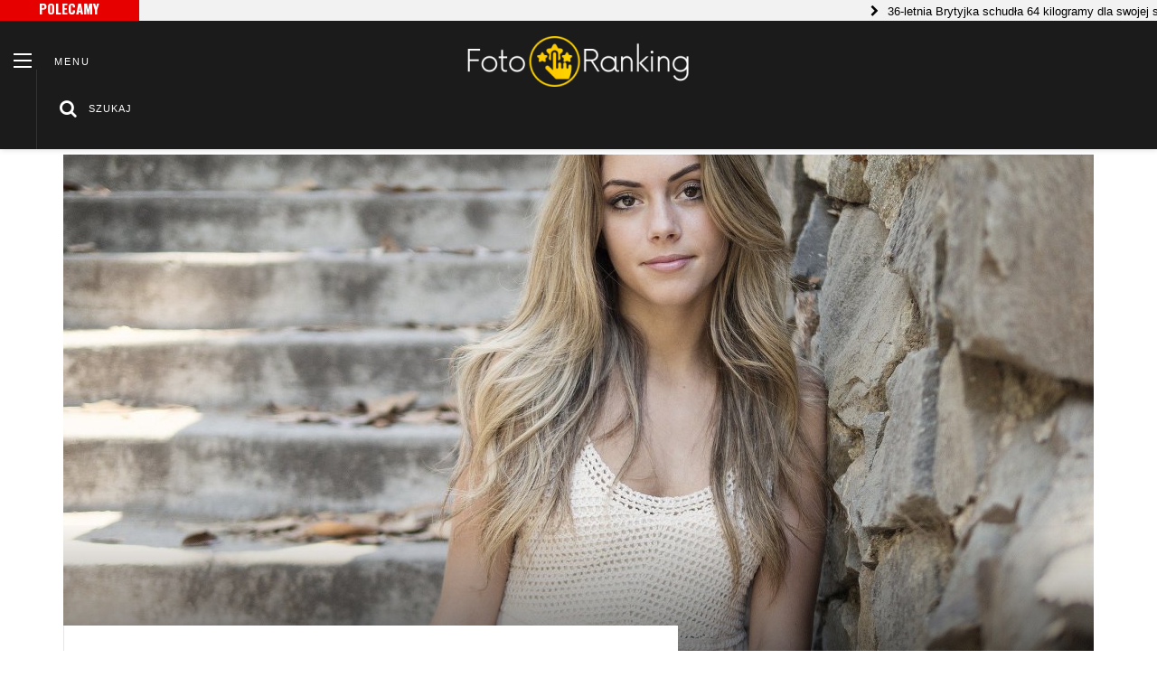

--- FILE ---
content_type: text/html; charset=utf-8
request_url: https://foto-ranking.pl/zycie-gwiazd/650-ofiar-rezultat-odmlodzenia-krwia-wegierskiej-krwiodawczyni/qjje_vwep
body_size: 9721
content:

<!DOCTYPE html>
<html lang="pl">
	<head>
		<meta http-equiv="x-ua-compatible" content="ie=edge">
		<!--[if IE]> <meta http-equiv="X-UA-Compatible" content="IE=edge"> <![endif]-->
		<meta name="viewport" content="width=device-width, initial-scale=1.0">

		<title>650 ofiar: rezultat odmłodzenia krwią węgierskiej Krwiodawczyni - foto-ranking.pl</title>
		<meta name="description" content="650 ofiar: rezultat odmłodzenia krwią węgierskiej Krwiodawczyni Ciekawe pomysły /... 
                Historie z życia wzięte  Czy">		
		<meta name="viewport" content="width=device-width, initial-scale=1, maximum-scale=1">

		<link rel="stylesheet" href="/external/bootstrap.min.css">
		<link rel="stylesheet" type="text/css" href="/external/animate.min.css">
		<link rel="stylesheet" type="text/css" href="/external/font-awesome.min.css">
		<link rel="stylesheet" type="text/css" href="/external/pe-icon-7-stroke.min.css">
		<link rel="stylesheet" type="text/css" href="/external/simple-line-icons.min.css" media="all">
		<link rel="stylesheet" type="text/css" href="/external/owl.carousel.min.css">
		<link rel="stylesheet" type="text/css" href="/css/jquery.mobile-menu2.css">
		<link rel="stylesheet" type="text/css" href="/css/dripicons-style.css" media="all">
		<link rel="stylesheet" type="text/css" href="/css/webfont.css" media="all">

		<link rel="stylesheet" type="text/css" href="/css/style4.css" media="all">
				<link rel="stylesheet" type="text/css" href="/css/style2.css" media="all">
		<link rel="stylesheet" type="text/css" href="/css/detail-page-3.css" media="all">
				
		<link href="https://fonts.googleapis.com/css?family=Oswald:200,300,400,500,600,700&amp;subset=latin-ext" rel="stylesheet">
		<link href="https://fonts.googleapis.com/css?family=Roboto:100,300,400,500,700,900&amp;subset=latin-ext" rel="stylesheet">
		<link rel="stylesheet" type="text/css" href="/js/fancybox/jquery.fancybox-1.3.7.css" media="screen" />
		
<link rel="canonical" href="https://foto-ranking.pl/zycie-gwiazd/650-ofiar-rezultat-odmlodzenia-krwia-wegierskiej-krwiodawczyni/qjje_vwep" />
<meta name="robots" content="index,follow" />
	</head>
	<body class="home">
		<div id="page">

			<header id="header" class="pixxett-header">
				<div class="wrappage">
					<div id="topbar" class="pixxett-topbar">
						<div class="top_header">
							<div class="container1">
								<div class="tickercontainer tick_container">
									<div class="mask">
										<div class="trending_title">
											<h3>Polecamy</h3>
										</div>
										<div class="tickercontainer">
											<div class="mask">
												<ul id="ticker01" class="newsticker">
													<li></li>
																																							<li><a href="/zycie-gwiazd/36-letnia-brytyjka-schudla-64-kilogramy-dla-swojej-sukni-slubnej/qjje_cqxp">36-letnia Brytyjka schudła 64 kilogramy dla swojej sukni ślubnej!</a></li>
																										<li><a href="/zycie-gwiazd/5-osobliwosci-dubbingu/qjje_czsn">5 osobliwości dubbingu</a></li>
																										<li><a href="/zycie-gwiazd/macierzynstwo-w-xxi-wieku-pulapki/qjje_jehr">Macierzyństwo w XXI wieku: pułapki</a></li>
																										<li><a href="/modeling/jak-supermodelki-rozpoczynaly-swoja-dzialalnosc/njje_yrpl">Jak supermodelki rozpoczynały swoją działalność</a></li>
																										<li><a href="/blog/tworzenie-world-of-warcraft/xjje_svjl">Tworzenie World of Warcraft</a></li>
																									</ul>
											</div>
										</div>
									</div>
								</div>
							</div>
						</div>
						<div class="container-fluid">
							<div class="topbar-left col-lg-2">
								<div class="mm-toggle-wrap">
									<div class="mm-toggle"><i class="fa fa-bars"></i><span class="mm-label">Menu</span></div>
								</div>
								<div class="menu-bar-open hidden-xs"><span class="icon-pushmenu"><span class="menu-bars"></span> <span
								class="menu-title">Menu</span></span></div>

								<div class="search dropdown hidden-xs" data-toggle="modal" data-target=".bs-example-modal-lg"><i
									class="fa fa-search dropdown-toggle"></i> <span class="label-btn-search">Szukaj</span>
								</div>

								<div class="modal fade bs-example-modal-lg" tabindex="-1" role="dialog" aria-hidden="true" style="display: none;">
									<div class="modal-dialog modal-lg">
										<div class="modal-content">
											<div class="modal-body">
												<div class="input-group">
													<form class="form-inline search-box search-form" action="https://www.google.pl/search" method="get">
														<input type="text" name="q" class="form-control control-search"
														placeholder="Szukaj">
														<input type="hidden" value="foto-ranking.pl" name="as_sitesearch" >
													</form>
													<span class="input-group-btn">
														<button class="btn btn-default button_search" type="button"><i data-toggle="dropdown"
															class="icons icon-magnifier dropdown-toggle"></i>
														</button>
													</span></div>
											</div>
										</div>
									</div>
								</div>
							</div>

							<div class="logo col-lg-8 col-xs-12"><a href="/"><img src="/template-engine/logo.png" alt="logo"></a></div>

						 </div>
					 </div>


					<div class="pushmenu pixxett-pushmenu"><span id="close-pushmenu" class="close-left close-pushmenu"><span
					class="pe-7s-close"></span></span>
					<ul class="pixxett-nav">


																								<li class="nav-block ">
							<a href="/fotografia/ljje/">Fotografia</a>
													</li>
												<li class="nav-block ">
							<a href="/modeling/njje/">Modeling</a>
													</li>
												<li class="nav-block ">
							<a href="/zycie-gwiazd/qjje/">Życie gwiazd</a>
													</li>
												<li class="nav-block ">
							<a href="/tv-i-seriale/jjje/">TV i Seriale</a>
													</li>
												<li class="nav-block ">
							<a href="/blog/xjje/">Blog</a>
													</li>
																	</ul>
					</div>
				</div>
			</header>



						<main class="main">
  <div class="breadcrumbs">
    <div class="container">
      <div class="row">
        <div class="col-xs-12">
          <ul>


			<li><a href="/">Strona główna</a><span>/</span></li>
			<li><a href="/zycie-gwiazd/qjje/">Życie gwiazd</a><span>/</span></li>
		<li class="category13">650 ofiar: rezultat odmłodzenia krwią węgierskiej Krwiodawczyni</li>
          </ul>
        </div>
      </div>
    </div>
  </div>

<section class="category-main-content mt-20">
  <div class="container">
    <div class="row">
      <article class="post-template-5 post">
        <div class="post-header post-container">
          <div class="post-image-gradient">
            <div class="post-featured-image"><a href="#" data-caption="" class="post-modal-image"><img class="entry-thumb" src="/template-engine/1140x684_650-ofiar-rezultat-odmlodzenia-krwia-wegierskiej-krwiodawczyni-dvbn.jpg"></a></div>
            <header class="post-pb-padding-side">
              
              <h1 class="entry-title">650 ofiar: rezultat odmłodzenia krwią węgierskiej Krwiodawczyni</h1>
              <div class="meta-info">

          <span class="post-date">
          <span class="entry-date post-module-date">14 kwietnia 2022</span>
          </span>

              </div>
            </header>
          </div>
        </div>
        <div class="post-container">
          <div class="post-container-border">
            <div class="post-pb-row row">
              <div class="col-lg-8 col-xs-12 col-sm-8 pr-0 pl-0">
                <div class="post-pb-span8 post-main-content" role="main">
                  <div class="post-ss-main-content">
				                      <div class="post-sharing post-sharing-top pl-20 pr-20"><span class="post-share-title">Udostępnij</span>
                      <div class="post-default-sharing ">
                        <a class="post-social-sharing-buttons post-social-facebook" href="http://www.facebook.com/share.php?u=https%3A%2F%2Ffoto-ranking.pl%2Fzycie-gwiazd%2F650-ofiar-rezultat-odmlodzenia-krwia-wegierskiej-krwiodawczyni%2Fqjje_vwep&title=650%20ofiar%3A%20rezultat%20odm%C5%82odzenia%20krwi%C4%85%20w%C4%99gierskiej%20Krwiodawczyni"> <i class="fa fa-facebook"></i><span>Facebook</span> </a>
                        <a class="post-social-sharing-buttons post-social-twitter" href="#"> <i class="fa fa-twitter"></i><span>Twitter</span> </a>
                      </div>
                    </div>
                    <div class="post-content post-pb-padding-side">

                        <p><h1>650 ofiar: rezultat odmłodzenia krwią węgierskiej Krwiodawczyni</h1> Ciekawe pomysły /... 
                Historie z życia wzięte  <span><br><span><br>Czy sądziłeś, że najstraszniejszym duchem przeszłości, piekielnym łotrem, władcą wampirów był znany na całym świecie hrabia Wład Drakula? Następnie zapomnij o wszystkim, co słyszałeś i czytałeś. W rzeczywistości wcieleniem diabła w kobiecej postaci była jego bliska krewna Elżbieta Batory, znana jako "Krwawa Dama".</span><span>.  </span></span><br><span> </span><br><p><span>Osławiony hrabia Drakula nie był jedynym Węgrem, który sprawił, że świat zadrżał ze strachu: nadał Transylwanii złowrogi charakter, a także zapoczątkował "szał wampirów". Jeśli jednak zagłębimy się w fakty historyczne, nie znajdziemy żadnych rażących wzmianek ani twierdzeń o krwiopijcach. Przyczyną sławy Włada III Tepesa (Drakuli) była jego niespotykana furia w walce z Turkami oraz liczne tortury, jakim poddawał więźniów. Jego daleka krewna Elżbieta Báthory nie była okrutną władczynią, ale zasłużenie zasłynęła jako najbardziej przerażająca kobieta-maniak w historii świata. </span></p><p><span><br></span></p><p><span>Ta smutna i naprawdę przerażająca historia zaczyna się tuż przed narodzinami Elżbiety lub Erzsébet. Należy zaznaczyć, że ród Batorych był bardzo szlachetny, wielu jego przedstawicieli zajmowało najważniejsze stanowiska w państwie (notabene wujem Elżbiety był sam Stefan Batory, król Polski). Oczywiście najbardziej prominentnym członkom szlachty przysługiwały wówczas rozległe przywileje, w tym immunitet. W związku z tym wielu pozwalało sobie na ekscesy, które nie wyróżniały się przyzwoitością i szlachetną przyzwoitością. Rodzina Botori była jedną z takich "moralnie zepsutych" rodzin. Istnieją historyczne dowody na to, że jeden z wujów Elżbiety był nikczemnym satanistycznym szamanem, jej ciotka była lesbijką, a jej brat rozpustnikiem i pijakiem. W ich rodzinie było też wiele osób chorych psychicznie i obłąkanych. Mogło to być spowodowane kazirodztwem, które było powszechne w wyższych sferach. Podsumowując, nie jest to najlepszy rodowód dla nowonarodzonego potomka rodu Bathory.</span></p><p><span>Już w dzieciństwie Elżbieta dała sobie jasno do zrozumienia, że w jej otoczeniu wszystko jest dozwolone. Niejednokrotnie zdarzało się, że biła swoje służki na miazgę. Była jednak mądrą dziewczyną, błyskotliwą i utalentowaną, a w wieku 14 lat znała już biegle trzy języki. </span></p><p><span>W wieku 15 lat zaręczyła się z Ferencem Nadázdy, z którym kilka lat później wzięła ślub. W prezencie ślubnym od męża otrzymała zamek Chahti, w którym miała się dokonać straszliwa zbrodnia. </span></p><p><span><br><br></span></p><p><span>Sam mąż Krwawej Pani nie słynął z tolerancji i dyplomacji: był również okrutnym watażką, który nie okazywał litości swoim jeńcom. </span></p><p> <span>Niestety dla Erzsébet Ferenc zmarł przedwcześnie, a ona sama owdowiała w wieku 44 lat. Jednak, jak głoszą legendy i plotki dworskie, dawno zapomniała o Nadáždim, gdyż często przebywał on na wojnie i rzadko bywał w domu. W związku z tym młoda dama musiała przejąć całe gospodarstwo domowe. </span></p><p><span>Właśnie w tym okresie rozpoczęła się mroczna historia zamku Chahti. Historycy uważają, że wszystko zaczęło się około 1585 roku. Elisabeth miała wtedy 25 lat. Nie ma konkretnych wzmianek o jej wyglądzie, ale wiadomo, że w chwili śmierci męża była popularna nawet wśród młodych mężczyzn (w wieku 44 lat). </span></p><p><span>O tym, jak rozpoczęła się krwawa droga pani Báthory, krąży kilka legend. Jedna z nich mówi, że Elżbieta, idąc z młodym panem przez dziedziniec, zauważyła kobietę, która nie była jeszcze stara, ale nie była już dziewczynką, i zapytała swego towarzysza, co by powiedział, gdyby miał tę kobietę pieścić. Oczywiście, młody człowiek odpowiedział coś ostrego, na co pani się roześmiała. Wtedy "dostrzeżona kobieta" odpowiedziała, ostrzegając nierozsądną panią, że nikt nigdy nie uniknął starości. W tym właśnie momencie Elżbietę ogarnął strach, że może się zestarzeć i stać się tą samą nieestetyczną starą panną. </span></p><p><span>Inna historia opowiada o incydencie w komnatach Pani. Służąca czesała włosy i niechcący pociągnęła za kosmyk. Elżbieta, jak można było przewidzieć, wpadła w gniew i zemściła się na "sprawcy", który zakrwawił jej nos i dostał w rękę od mściciela. Wycierając krew, Erzsábet zauważyła, że jej skóra jest po tym coraz bardziej miękka. </span></p><p><span>Istnieje wiele legend i plotek, ale wszystkie mają ten sam skutek: Bathory postanowiła przedłużyć swoją młodość, biorąc "odmładzające kąpiele" z krwią młodych dziewcząt.</span></p><p><span><br></span></p><p><span>Wszystko odbywało się w zamkowej piwnicy na wino. Znaleźli się pomocnicy: kilka dam dworu i karzeł, jedyny przedstawiciel płci męskiej, któremu pozwolono "zabawiać damy".</span></p><p><span>Ale jak udało im się napełnić wannę? Elżbieta miała w swoich lochach "żelazną dziewicę", specjalną klatkę z kolcami, narzędzie tortur, w której umieszczano młode dziewczęta. Następnie pomocnicy Krwawej Elżbiety przypalali ofiary rozgrzanym do czerwoności pogrzebaczem, co powodowało, że nieszczęśnicy potykali się o ostre końce, które natychmiast przebijały ich skórę i powodowały krwawienie. W ten sposób dziewczęta umierały w agonii, oddając swej pani każdą ostatnią kroplę krwi, która spływała wprost do chrzcielnicy. </span></p><p><span><br></span></p><p><span>Ofiarami były głównie miejscowe chłopki. Ale kiedy wydawało się Elżbiecie, że stara metoda nie ma już racji bytu, że nie jest już skuteczna, zwróciła się po radę do czarownicy. Czarownica zaleciła użycie mocniejszej krwi - krwi szlachetnych dziewcząt. Następnie opętana kobieta wezwała do swojego zamku 20 dziewcząt z różnych rodzin szlacheckich, które bez cienia wątpliwości miały służyć na dworze. Ale, jak można się domyślić, spotkał ich straszny los.</span></p><p><span><br></span></p><p><span>Najbardziej oburzające w tej historii jest również tchórzostwo miejscowych stróżów porządku i Kościoła. Miejscowe władze postanowiły odkryć złowrogą tajemnicę zamku Chahta dopiero w piątej dekadzie życia hrabiny, kiedy (według tej miary) była już niemłoda i nie stanowiła szczególnego zagrożenia. Hrabina została złapana na gorącym uczynku, w samą porę na kolejne tortury. </span></p><p><span>W dniu 7 stycznia 1611 r. zapadł ostateczny wyrok na wszystkich, którzy brali udział w okrucieństwach. Lojalni słudzy Elżbiety zostali skazani na śmierć przez spalenie, ale wcześniej na obcięcie palców. Sama hrabina została dosłownie obrabowana żywcem. Była zamurowana w swoich komnatach w rodzinnym zamku z jednym oknem na jedzenie. Żyła jeszcze trzy i pół roku, a zmarła trzy tygodnie po sporządzeniu i podpisaniu testamentu. </span></p><p><span>Dokładnie 650 dziewcząt, chłopek i szlachcianek, padło ofiarą obsesji szalonej hrabiny Bathory na punkcie odmładzania...</span></p>  Omów artykuł Powiedz znajomym: Subskrybuj magazyn <ul><li></li> <li></li> <li></li> <li></li> <li></li> <li></li> </ul>      <ul><li>Czytaj także</li> <li>Comments Off on</li> </ul><p></p></p>







                    </div>
                    <footer>
                      <div class="post-sharing post-sharing-bottom pl-20 pr-20"><span class="post-share-title">Udostępnij</span>
                        <div class="post-default-sharing ">
                           <a class="post-social-sharing-buttons post-social-facebook" href="http://www.facebook.com/share.php?u=https%3A%2F%2Ffoto-ranking.pl%2Fzycie-gwiazd%2F650-ofiar-rezultat-odmlodzenia-krwia-wegierskiej-krwiodawczyni%2Fqjje_vwep&title=650%20ofiar%3A%20rezultat%20odm%C5%82odzenia%20krwi%C4%85%20w%C4%99gierskiej%20Krwiodawczyni"> <i class="fa fa-facebook"></i><span>Facebook</span> </a>
                          <a class="post-social-sharing-buttons post-social-twitter" href="http://twitter.com/home?status=650%20ofiar%3A%20rezultat%20odm%C5%82odzenia%20krwi%C4%85%20w%C4%99gierskiej%20Krwiodawczyni+https%3A%2F%2Ffoto-ranking.pl%2Fzycie-gwiazd%2F650-ofiar-rezultat-odmlodzenia-krwia-wegierskiej-krwiodawczyni%2Fqjje_vwep"> <i class="fa fa-twitter"></i><span>Twitter</span> </a>
                        </div>
                      </div>



					  																																															
																																																							
																																																							
											

											<div class="author-box-wrap"><a href="#"><img src="/template-engine/autor-3-autor-3-zdjecie.jpg" class="avatar"></a>
                        <div class="desc">
                          <div class="post-author-name"><span class="fn"><a href="#">Karolina</a></span></div>
                          <div class="post-author-description">Redakcja foto-ranking.pl</div>

                        </div>
                      </div>
											                    </footer>
                                                          </div>
                </div>
              </div>
              <div class="col-lg-4 col-xs-12 col-sm-4 pl-0 pr-0">
                <div class="post-pb-span4 post-main-sidebar">
                  <div class="post-ss-main-sidebar">






                    <aside class="post-block_template_1 post-pb-border-top widget widget_categories pl-20 pr-20">
                      <h4 class="block-title"><span>Kategorie</span></h4>
                      <ul>

                        				<li class="cat-item"><a href="/fotografia/ljje/">Fotografia</a> </li>
								<li class="cat-item"><a href="/modeling/njje/">Modeling</a> </li>
								<li class="cat-item"><a href="/zycie-gwiazd/qjje/">Życie gwiazd</a> </li>
								<li class="cat-item"><a href="/tv-i-seriale/jjje/">TV i Seriale</a> </li>
								<li class="cat-item"><a href="/blog/xjje/">Blog</a> </li>
				                      </ul>
                    </aside>


				


                    <aside class="post-block_template_1 widget widget_recent_entries pl-20 pr-20">
                      <h4 class="block-title"><span>Popularne</span></h4>
                      <ul>
					  					  						                        <li> <a href="Ernie Lively, ojciec Blake Lively i aktor Sisterhood of the Traveling Pants, zmarł w wieku 74 lat">Ernie Lively, ojciec Blake Lively i aktor...</a> <span class="post-date">24 maja 2021</span> </li>
                      						                        <li> <a href="Top 5 mitów na temat zostania modelką">Top 5 mitów na temat zostania modelką</a> <span class="post-date">25 maja 2021</span> </li>
                      						                        <li> <a href="Jak założyć bloga fotograficznego bez porażki: 10 wskazówek na sukces">Jak założyć bloga fotograficznego bez...</a> <span class="post-date">26 maja 2021</span> </li>
                      						                        <li> <a href="9 wskazówek jak rozwijać swoją karierę modelki teraz i na zawsze">9 wskazówek jak rozwijać swoją karierę...</a> <span class="post-date">27 maja 2021</span> </li>
                      						                        <li> <a href="POZNAJ ŻARGON MODELINGU OD A DO Z">POZNAJ ŻARGON MODELINGU OD A DO Z</a> <span class="post-date">28 maja 2021</span> </li>
                                            </ul>
                    </aside>

                  </div>
                </div>
              </div>
 </div>
          </div>
        </div>
      </article>

    </div>
  </div>
</section>


</main>

			
			<section class="blog-full-width-slider mt-30">
				<div class="container">
					<div class="row">
						<div class="col-xs-12 col-lg-12">
							<div class="blog-slider-1">
								<div class="block-title">
									<div class="heading_wrapper"><h3 class="post-pop-head"><span class="post-pop-head-inner">Warto zobaczyć</span>
									</h3></div>
								</div>
								<div class="slider-items-products">
									<div class="blog-slider-1-block">
										<div id="blog-slider-1" class="blog-slider-block-wrapper">
											<div class="slider-items">


																																																<div class="item">
													<div class="item-inner">
														<div class="post-feat2-bot"><a href="/zycie-gwiazd/utrata-11-kg-w-24-godziny-ekstremalny-eksperyment/qjje_qqxp">
															<div class="post-feat2-bot-story ">
																<div class="post-feat2-bot-img "><img
																src="/template-engine/285x171_utrata-11-kg-w-24-godziny-ekstremalny-eksperyment-ooin.jpg"></div>
																<div class="post-feat2-bot-text ">
																	<div class="post-cat-date-wrap "><span class="post-cd-cat ">Życie gwiazd</span></div>
																<h2>Utrata 11 kg w 24 godziny: ekstremalny eksperyment!</h2></div>
															</div>
														</a></div>
													</div>
												</div>

																																				<div class="item">
													<div class="item-inner">
														<div class="post-feat2-bot"><a href="/zycie-gwiazd/ten-niezwykly-czlowiek-laczy-w-sobie-24-osobowosci/qjje_qwep">
															<div class="post-feat2-bot-story ">
																<div class="post-feat2-bot-img "><img
																src="/template-engine/285x171_ten-niezwykly-czlowiek-laczy-w-sobie-24-osobowosci-ovbn.jpg"></div>
																<div class="post-feat2-bot-text ">
																	<div class="post-cat-date-wrap "><span class="post-cd-cat ">Życie gwiazd</span></div>
																<h2>Ten niezwykły człowiek łączy w sobie 24 osobowości!</h2></div>
															</div>
														</a></div>
													</div>
												</div>

																																				<div class="item">
													<div class="item-inner">
														<div class="post-feat2-bot"><a href="/zycie-gwiazd/25-lat-na-strychu-z-rozkazu-matki-tragiczny-los-blanche-monnier/qjje_mbho">
															<div class="post-feat2-bot-story ">
																<div class="post-feat2-bot-img "><img
																src="/template-engine/285x171_25-lat-na-strychu-z-rozkazu-matki-tragiczny-los-blanche-monnier-eafl.jpg"></div>
																<div class="post-feat2-bot-text ">
																	<div class="post-cat-date-wrap "><span class="post-cd-cat ">Życie gwiazd</span></div>
																<h2>25 lat na strychu z rozkazu matki: tragiczny los Blanche Monnier</h2></div>
															</div>
														</a></div>
													</div>
												</div>

																																				<div class="item">
													<div class="item-inner">
														<div class="post-feat2-bot"><a href="/zycie-gwiazd/wywiad-z-alena-lazutkina-czyli-cienista-strona-biznesu-ksiazkowego/qjje_yssn">
															<div class="post-feat2-bot-story ">
																<div class="post-feat2-bot-img "><img
																src="/img/285x171.png"></div>
																<div class="post-feat2-bot-text ">
																	<div class="post-cat-date-wrap "><span class="post-cd-cat ">Życie gwiazd</span></div>
																<h2>Wywiad z Aleną Łazutkiną, czyli cienista strona biznesu książkowego</h2></div>
															</div>
														</a></div>
													</div>
												</div>

																																				<div class="item">
													<div class="item-inner">
														<div class="post-feat2-bot"><a href="/zycie-gwiazd/jak-ludzie-zyja-bez-jutra-czytaj-i-pisz/qjje_tjxp">
															<div class="post-feat2-bot-story ">
																<div class="post-feat2-bot-img "><img
																src="/template-engine/285x171_jak-ludzie-zyja-bez-quot-jutra-quot-czytaj-i-pisz-gpin.jpg"></div>
																<div class="post-feat2-bot-text ">
																	<div class="post-cat-date-wrap "><span class="post-cd-cat ">Życie gwiazd</span></div>
																<h2>Jak ludzie żyją bez &quot;jutra&quot;: czytaj i pisz!</h2></div>
															</div>
														</a></div>
													</div>
												</div>

																																				<div class="item">
													<div class="item-inner">
														<div class="post-feat2-bot"><a href="/zycie-gwiazd/o-pierwszej-w-historii-kobiecie-trenerze-w-meskiej-pilce-noznej/qjje_kpgr">
															<div class="post-feat2-bot-story ">
																<div class="post-feat2-bot-img "><img
																src="/template-engine/285x171_o-pierwszej-w-historii-kobiecie-trenerze-w-meskiej-pilce-noznej-ynqm.jpg"></div>
																<div class="post-feat2-bot-text ">
																	<div class="post-cat-date-wrap "><span class="post-cd-cat ">Życie gwiazd</span></div>
																<h2>O pierwszej w historii kobiecie trenerze w męskiej piłce nożnej</h2></div>
															</div>
														</a></div>
													</div>
												</div>

																																				<div class="item">
													<div class="item-inner">
														<div class="post-feat2-bot"><a href="/zycie-gwiazd/jak-kanadyjczyk-okrazyl-kule-ziemska-w-11-lat-nie-majac-ani-grosza-pieniedzy/qjje_qanr">
															<div class="post-feat2-bot-story ">
																<div class="post-feat2-bot-img "><img
																src="/img/285x171.png"></div>
																<div class="post-feat2-bot-text ">
																	<div class="post-cat-date-wrap "><span class="post-cd-cat ">Życie gwiazd</span></div>
																<h2>Jak Kanadyjczyk okrążył kulę ziemską w 11 lat, nie mając ani grosza pieniędzy</h2></div>
															</div>
														</a></div>
													</div>
												</div>

																																				<div class="item">
													<div class="item-inner">
														<div class="post-feat2-bot"><a href="/zycie-gwiazd/jak-czlowiek-stracil-125-kg-zbednych-kilogramow-jedzac-tylko-swoj-wlasny-tluszcz/qjje_kanr">
															<div class="post-feat2-bot-story ">
																<div class="post-feat2-bot-img "><img
																src="/template-engine/285x171_jak-czlowiek-stracil-125-kg-zbednych-kilogramow-quot-jedzac-quot-tylko-swoj-wlasny-tluszcz-yxkm.jpg"></div>
																<div class="post-feat2-bot-text ">
																	<div class="post-cat-date-wrap "><span class="post-cd-cat ">Życie gwiazd</span></div>
																<h2>Jak człowiek stracił 125 kg zbędnych kilogramów &quot;jedząc&quot; tylko swój własny tłuszcz</h2></div>
															</div>
														</a></div>
													</div>
												</div>

												


											</div>
										</div>
									</div>
								</div>
							</div>
						</div>
					</div>
				</div>
			</section>

			<footer id="footer">
    <div class="container">
		<div class="row">
			<div class="col-lg-3 col-sm-4 col-xs-12 footer_w">
				<div class="widget_T20_posts">
					<div class="b_title">
						<h4>Zobacz</h4>
					</div>
					<div class="widget clearfix">
						<div class="more_posts">
																					<div class="item_small">
								<div class="one_post">
									<div class="featured_thumb"> <a href="/modeling/jak-zdobywac-prace-jako-model-freelancer/njje_brpl"> <img src="/template-engine/65x65_jak-zdobywac-prace-jako-model-freelancer-amnj.jpg" class="wp-post-image">
									</a> </div>
									<div class="item-details">
										<h3><a href="/modeling/jak-zdobywac-prace-jako-model-freelancer/njje_brpl">Jak zdobywać pracę jako model freelancer? </a></h3>
										<div class="post_meta">
											<a href="/modeling/jak-zdobywac-prace-jako-model-freelancer/njje_brpl" rel="date" rel="nofollow">
												<i class="dripicons-calendar"></i>8 cze 2021											</a>
																					</div>
									</div>
								</div>
							</div>
														<div class="item_small">
								<div class="one_post">
									<div class="featured_thumb"> <a href="/zycie-gwiazd/wywiad-z-alena-lazutkina-czyli-cienista-strona-biznesu-ksiazkowego/qjje_yssn"> <img src="/img/65x65.png" class="wp-post-image">
									</a> </div>
									<div class="item-details">
										<h3><a href="/zycie-gwiazd/wywiad-z-alena-lazutkina-czyli-cienista-strona-biznesu-ksiazkowego/qjje_yssn">Wywiad z Aleną Łazutkiną, czyli cienista... </a></h3>
										<div class="post_meta">
											<a href="/zycie-gwiazd/wywiad-z-alena-lazutkina-czyli-cienista-strona-biznesu-ksiazkowego/qjje_yssn" rel="date" rel="nofollow">
												<i class="dripicons-calendar"></i>16 wrz 2021											</a>
																					</div>
									</div>
								</div>
							</div>
														<div class="item_small">
								<div class="one_post">
									<div class="featured_thumb"> <a href="/zycie-gwiazd/bezprecedensowy-rekord-caly-koran-wyhaftowany-nicmi-wazy-200-kg-i-kosztuje-5-mln-euro/qjje_cvir"> <img src="/img/65x65.png" class="wp-post-image">
									</a> </div>
									<div class="item-details">
										<h3><a href="/zycie-gwiazd/bezprecedensowy-rekord-caly-koran-wyhaftowany-nicmi-wazy-200-kg-i-kosztuje-5-mln-euro/qjje_cvir">Bezprecedensowy rekord - cały Koran wyhaftowany... </a></h3>
										<div class="post_meta">
											<a href="/zycie-gwiazd/bezprecedensowy-rekord-caly-koran-wyhaftowany-nicmi-wazy-200-kg-i-kosztuje-5-mln-euro/qjje_cvir" rel="date" rel="nofollow">
												<i class="dripicons-calendar"></i>15 mar 2022											</a>
																					</div>
									</div>
								</div>
							</div>
													</div>

					</div>
				</div>

			</div>
			<div class="col-lg-3 col-sm-4 col-xs-12 footer_w">
				<div class="widget_T20_posts">
					<div class="b_title">
						<h4>Polecamy</h4>
					</div>
					<div class="widget clearfix">
						<div class="more_posts">

																					<div class="item_small">
								<div class="one_post">
									<div class="featured_thumb"> <a href="/zycie-gwiazd/ernie-lively-ojciec-blake-lively-i-aktor-sisterhood-of-the-traveling-pants-zmarl-w-wieku-74-lat/qjje_hrpl"> <img src="/template-engine/65x65_ernie-lively-ojciec-blake-lively-i-aktor-sisterhood-of-the-traveling-pants-zmarl-w-wieku-74-lat-fmnj.jpg" class="wp-post-image">
									</a> </div>
									<div class="item-details">
										<h3><a href="/zycie-gwiazd/ernie-lively-ojciec-blake-lively-i-aktor-sisterhood-of-the-traveling-pants-zmarl-w-wieku-74-lat/qjje_hrpl">Ernie Lively, ojciec Blake Lively i aktor... </a></h3>
										<div class="post_meta">
											<a href="/zycie-gwiazd/ernie-lively-ojciec-blake-lively-i-aktor-sisterhood-of-the-traveling-pants-zmarl-w-wieku-74-lat/qjje_hrpl" rel="date" rel="nofollow">
												<i class="dripicons-calendar"></i>24 maj 2021											</a>
																					</div>
									</div>
								</div>
							</div>
														<div class="item_small">
								<div class="one_post">
									<div class="featured_thumb"> <a href="/modeling/top-5-mitow-na-temat-zostania-modelka/njje_uopl"> <img src="/template-engine/65x65_top-5-mitow-na-temat-zostania-modelka-ulnj.jpg" class="wp-post-image">
									</a> </div>
									<div class="item-details">
										<h3><a href="/modeling/top-5-mitow-na-temat-zostania-modelka/njje_uopl">Top 5 mitów na temat zostania modelką </a></h3>
										<div class="post_meta">
											<a href="/modeling/top-5-mitow-na-temat-zostania-modelka/njje_uopl" rel="date" rel="nofollow">
												<i class="dripicons-calendar"></i>25 maj 2021											</a>
																					</div>
									</div>
								</div>
							</div>
														<div class="item_small">
								<div class="one_post">
									<div class="featured_thumb"> <a href="/fotografia/jak-zalozyc-bloga-fotograficznego-bez-porazki-10-wskazowek-na-sukces/ljje_zopl"> <img src="/template-engine/65x65_jak-zalozyc-bloga-fotograficznego-bez-porazki-10-wskazowek-na-sukces-slnj.jpg" class="wp-post-image">
									</a> </div>
									<div class="item-details">
										<h3><a href="/fotografia/jak-zalozyc-bloga-fotograficznego-bez-porazki-10-wskazowek-na-sukces/ljje_zopl">Jak założyć bloga fotograficznego bez... </a></h3>
										<div class="post_meta">
											<a href="/fotografia/jak-zalozyc-bloga-fotograficznego-bez-porazki-10-wskazowek-na-sukces/ljje_zopl" rel="date" rel="nofollow">
												<i class="dripicons-calendar"></i>26 maj 2021											</a>
																					</div>
									</div>
								</div>
							</div>
							
						</div>

					</div>
				</div>

			</div>
			<div class="col-lg-3 col-sm-4 col-xs-12 footer_w">
				<div class="widget_T20_posts_slideshow">
					<div class="b_title">
						<h4>Pokaz slajdów</h4>
					</div>
					<div class="footer-slider">
						<div class="slider-items-products">
							<div class="blog-slider-1-block">
								<div id="footer-slider" class="blog-slider-block-wrapper">
									<div class="slider-items">

																														<div class="item">
											<div class="featured_thumb"> <a class="first_A" href="/zycie-gwiazd/nauka-za-wszelka-cene-co-robia-dzieci-na-calym-swiecie-aby-zdobyc-wyksztalcenie/qjje_ivko" title="Hello world!"> <img src="/template-engine/263x288_nauka-za-wszelka-cene-co-robia-dzieci-na-calym-swiecie-aby-zdobyc-wyksztalcenie-wdyl.jpg" > <span class="thumb-icon"></span>
												<h3>Nauka za wszelką cenę: Co robią dzieci na...</h3>
											</a> </div>
										</div>
																				<div class="item">
											<div class="featured_thumb"> <a class="first_A" href="/zycie-gwiazd/ten-chlopiec-uratowal-dwoje-piecioletnich-dzieci-przed-pewna-smiercia-przeczytaj-jak/qjje_xwep" title="Hello world!"> <img src="/template-engine/263x288_ten-chlopiec-uratowal-dwoje-piecioletnich-dzieci-przed-pewna-smiercia-przeczytaj-jak-ivbn.jpg" > <span class="thumb-icon"></span>
												<h3>Ten chłopiec uratował dwoje pięcioletnich...</h3>
											</a> </div>
										</div>
																				<div class="item">
											<div class="featured_thumb"> <a class="first_A" href="/zycie-gwiazd/tajemnica-zaginiecia-ojca-japonskiego-maratonu-na-50-lat/qjje_tvir" title="Hello world!"> <img src="/template-engine/263x288_tajemnica-zaginiecia-quot-ojca-japonskiego-maratonu-quot-na-50-lat-gdwm.jpg" > <span class="thumb-icon"></span>
												<h3>Tajemnica zaginięcia &quot;ojca japońskiego...</h3>
											</a> </div>
										</div>
																			</div>
								</div>
							</div>
						</div>
					</div>

				</div>

			</div>
			<div class="col-lg-3 col-xs-12 footer_w">
				<div class="widget_subscribe">
					<div class="b_title">
						<h4>O nas</h4>					</div>
					<div class="widget clearfix">
						<p><a href="/"><img src="/template-engine/o-firmie-logo.png" /></a></p>						<p >
							<p style="text-align: justify;">Fotografia, modeling, życie gwiazd, tv i seriale, blog - wszystko to i wiele więcej znajdziesz na naszym portalu Foto Ranking, gdzie przyglądamy się najnowszym nowinkom ze świata gwiazd. Znajdziesz także u nas porady odnośnie samej fotografii i modelingu.&nbsp;Zapraszamy!</p>
						</p>					</div>
				</div>
			</div>
		</div>
        				<div class="row">
			<div class="col-lg-12 col-xs-12">
				<div class="footer_last"> <span class="copyright">© Copyright foto-ranking.pl | Wszelkie Prawa Zastrzeżone.</span>
				</div>
			</div>
		</div>
	</div>
</footer>


		</div>

		<div id="mobile-menu" class="pixxett-header">
			<ul>

																<li>
					<a href="/fotografia/ljje/">Fotografia</a>
									</li>
								<li>
					<a href="/modeling/njje/">Modeling</a>
									</li>
								<li>
					<a href="/zycie-gwiazd/qjje/">Życie gwiazd</a>
									</li>
								<li>
					<a href="/tv-i-seriale/jjje/">TV i Seriale</a>
									</li>
								<li>
					<a href="/blog/xjje/">Blog</a>
									</li>
											</ul>
		</div>

		<script src="/js/jquery.min.js"></script>
		<script src="/js/bootstrap.min.js"></script>

		<script type="text/javascript" src="/js/owl.carousel.min.js"></script>

		<script type="text/javascript" src="/js/jquery.li-scroller.1.0.js"></script>
		<script type="text/javascript">var j = jQuery.noConflict();
			j(function () {
				j('ul#ticker01').liScroll();
			});</script>
			<script type="text/javascript" src="/js/fancybox/jquery.mousewheel-3.1.0.js"></script>
		<script type="text/javascript" src="/js/fancybox/jquery.fancybox-1.3.7.min.js"></script>
			<script type="text/javascript" src="/js/common4.js"></script>
			<script type="text/javascript" src="/js/jquery.mobile-menu.min2.js"></script>
			
<script type="text/javascript" src="/form.tools.js"></script>
<script type="application/ld+json">[{"@context":"http:\/\/schema.org","@type":"Article","headline":"650 ofiar: rezultat odmłodzenia krwią węgierskiej Krwiodawczyni","url":"https:\/\/foto-ranking.pl\/zycie-gwiazd\/650-ofiar-rezultat-odmlodzenia-krwia-wegierskiej-krwiodawczyni\/qjje_vwep","datePublished":"2022-04-14","dateModified":"2022-04-14","mainEntityOfPage":"https:\/\/foto-ranking.pl\/zycie-gwiazd\/650-ofiar-rezultat-odmlodzenia-krwia-wegierskiej-krwiodawczyni\/qjje_vwep","image":"https:\/\/foto-ranking.pl\/template-engine\/335x201_650-ofiar-rezultat-odmlodzenia-krwia-wegierskiej-krwiodawczyni-dvbn.jpg","publisher":{"@type":"Organization","name":"foto-ranking.pl","url":"https:\/\/foto-ranking.pl","logo":"https:\/\/foto-ranking.pl\/template-engine\/logo.png"},"description":"650 ofiar: rezultat odmłodzenia krwią węgierskiej Krwiodawczyni Ciekawe pomysły \/... \n                Historie z życia wzięte  Czy"},{"@context":"http:\/\/schema.org","@type":"BreadcrumbList","itemListElement":[{"@type":"ListItem","position":1,"name":"Strona główna","item":"https:\/\/foto-ranking.pl"},{"@type":"ListItem","position":2,"name":"Życie gwiazd","item":"https:\/\/foto-ranking.pl\/zycie-gwiazd\/qjje\/"},{"@type":"ListItem","position":3,"name":"650 ofiar: rezultat odmłodzenia krwią węgierskiej Krwiodawczyni","item":"https:\/\/foto-ranking.pl\/zycie-gwiazd\/650-ofiar-rezultat-odmlodzenia-krwia-wegierskiej-krwiodawczyni\/qjje_vwep"}]}]</script>
	</body>
</html>


--- FILE ---
content_type: text/css
request_url: https://foto-ranking.pl/css/dripicons-style.css
body_size: 755
content:
@import url(https://fonts.googleapis.com/css?family=Noto+Sans:400,700);
  ::selection{background:#374347;color:#fff;}
  ::-moz-selection{background:#374347;color:#fff;}
  ol,ul{list-style:none}
  table{border-collapse:separate;border-spacing:0;vertical-align:middle}
  caption,th,td{text-align:left;font-weight:normal;vertical-align:middle}
  a img{border:none}
  *{-webkit-box-sizing:border-box;-moz-box-sizing:border-box;box-sizing:border-box}
  .small{font-size:14px;color:#969696;text-align:center;line-height: 20px;}
  .small a{color:#969696;}
  .small a:hover{color:#398FF7}
  .footer{font-size:12px;display:block;margin: 20px auto 80px auto;line-height: 20px;}
  .glyphs.character-mapping{margin:0;padding:0;border:none;}
  .glyphs.character-mapping li{margin:0;display:inline-block;width:90px;border-radius:4px;}
  .glyphs.character-mapping .icon{margin:10px 0 10px 15px;padding:15px;position:relative;width:55px;height:55px;color:#398FF7 !important;overflow:hidden;-webkit-border-radius:3px;border-radius:3px;font-size:32px;}
  .glyphs.character-mapping .icon svg{fill:#398FF7}
  .glyphs.character-mapping li:hover .icon{color:#fff !important;}
  .glyphs.character-mapping li:hover .icon svg{fill:#fff}
  .glyphs.character-mapping li:hover input{opacity:100;}
  .glyphs.character-mapping li:hover{background:#374347;}
  .glyphs.character-mapping input{opacity:0;background:#398FF7;color:#fff;margin:0;padding:10px 0;line-height:12px;font-size:12px;display:block;width:100%;border:none;text-align:center;outline:none;border-bottom-right-radius:3px;border-bottom-left-radius:3px;font-family:'Montserrat','Helvetica','Arial',sans-serif;font-weight:400;}
  .glyphs.character-mapping input:focus{border:none;}
  .glyphs.character-mapping input:hover{border:none;}
  .glyphs.css-mapping{margin:0 0 60px 0;padding:30px 0 20px 30px;color:rgba(0,0,0,0.5);border:none;-webkit-border-radius:3px;border-radius:3px;}
  .glyphs.css-mapping li{margin:0 30px 20px 0;padding:0;display:inline-block;overflow:hidden}
  .glyphs.css-mapping .icon{margin:0;margin-right:10px;padding:13px;height:50px;width:50px;color:#398FF7 !important;overflow:hidden;float:left;font-size:24px}
  .glyphs.css-mapping input{background:none;color:#398FF7;margin:0;margin-top:5px;padding:8px;line-height:14px;font-size:14px;font-family:'Montserrat','Helvetica','Arial',sans-serif;font-weight:700;display:block;width:120px;height:40px;border:none;-webkit-border-radius:5px;border-radius:5px;outline:none;float:right;}
  .glyphs.css-mapping input:focus{border:none;}
  .glyphs.css-mapping input:hover{}
  .button{display:block;width:250px;margin:0 auto 40px auto;padding:30px 50px;background:#374347;color:#fff;font-weight:700;text-transform:normal;letter-spacing:1px;text-decoration:none;text-align:center;border-radius:4px;}
  .button:hover{background:#398FF7;color:#fff;}
  .share, .share li {padding: 0;list-style: none;max-width: 500px;display: block;text-align: center;}
  .share {margin: 30px auto 15px auto;}
  .share li {padding: 0 15px;margin: 0 auto;text-align: center;display: inline;overflow: hidden;position: relative;right: -15px;}
  .share li:first-child {top: -3px;}
  @media screen and (max-width: 640px) {
    h1{font-size:48px;line-height:56px;}
  }

--- FILE ---
content_type: application/javascript
request_url: https://foto-ranking.pl/js/jquery.li-scroller.1.0.js
body_size: 90
content:
jQuery.fn.liScroll=function(t){return t=jQuery.extend({travelocity:.04},t),this.each(function(){function i(t,r){e.animate({left:"-="+t},r,"linear",function(){e.css("left",n),i(a,c)})}var e=jQuery(this)
e.addClass("newsticker")
var r=1
e.find("li").each(function(t){r+=jQuery(this,t).outerWidth(!0)})
var n=(e.wrap("<div class='mask'></div>"),e.parent().wrap("<div class='tickercontainer'></div>"),e.parent().parent().width())
e.width(r)
var a=r+n,c=a/t.travelocity
i(a,c),e.hover(function(){jQuery(this).stop()},function(){var e=jQuery(this).offset(),n=e.left+r,a=n/t.travelocity
i(n,a)})})}


--- FILE ---
content_type: application/javascript
request_url: https://foto-ranking.pl/js/common4.js
body_size: 1504
content:
jQuery(document).ready(function() {
	"use strict";
		jQuery(function($) {
	$('.sidebar-slider-fade').each(function(){
		var $this = $(this),
			list = $this.find('a'),
			change = function(){
				var next = list.filter('.active').next();
				if(!next.length)
					next = list.first();

				list.removeClass('active');
				next.addClass('active');
				setTimeout(change, 8000);
			};
		change();
	});
});
	
	
	
		jQuery(function($){
	var gallery = $('img[rel="gallery"]'),
	items = [],
	data = [];

	gallery.each(function(){
		var $this = $(this);
		items.push(this.src);
		data.push({
				href: String(this.src).replace(/\/(?=[^\/]+$)/, '/full-'),
				title: $this.attr('title')||$this.attr('alt')
			});
	}).css('cursor', 'pointer').click(function(event){
		event.preventDefault();

		$.fancybox(data, {
			'cyclic'			: true,
			'centerOnScroll'	: true,
			'padding'			: 3,
			'titlePosition'		: 'over',
			'type'              : 'image',
			'index'				: items.indexOf(this.src)
		});
	});
});

    var menuLeft = jQuery('.pushmenu-left');
    var menuHome6 = jQuery('.pixxett-pushmenu');
    var nav_list = jQuery('.cart .icon-cart');
    var nav_click = jQuery('.icon-pushmenu');
    nav_list.on("click", function(event) {
        event.stopPropagation();
        jQuery(this).toggleClass('active');
        jQuery('body').toggleClass('pushmenu-push-toright');
        menuLeft.toggleClass('pushmenu-open');
        jQuery(".container").toggleClass("canvas-container");
    });
    nav_click.on("click", function(event) {
        event.stopPropagation();
        jQuery(this).toggleClass('active');
        jQuery('body').toggleClass('pushmenu-push-toleft');
        menuHome6.toggleClass('pushmenu-open');
    });
    jQuery(".close-left").on("click", function() {
        jQuery(this).removeClass('active');
        jQuery('body').removeClass('pushmenu-push-toright').removeClass('pushmenu-push-toleft');
        menuLeft.removeClass('pushmenu-open');
        menuHome6.removeClass('pushmenu-open');
    });
    jQuery(".close-right").on("click", function() {
        jQuery(this).removeClass('active');
        jQuery('body').removeClass('pushmenu-push-toright');
        menuLeft.removeClass('pushmenu-open');
    });
    jQuery("#close-pushmenu.close-left").on("click", function() {
        jQuery('body').removeClass('pushmenu-push-toleft');
        menuHome6.removeClass('pushmenu-open');
    });



    // Click Icon Menu Mobile
    jQuery(".icon-menu-mobile").on("click", function() {
        jQuery(".navbar-nav").slideToggle();
        jQuery(this).toggleClass("active");
    });
    jQuery(".pixxett-header4 .icon-menu-mobile").on("click", function() {
        menu_top_header3.slideToggle();
    });
    jQuery('li:has(ul)').addClass('hassub');
    jQuery('li:has(".sub-menu")').addClass('images');
    jQuery(".sub-menu img").parent().addClass("images");
    jQuery(".mega-menu ul li a").after('<i class="fa fa-plus"></i>');
    jQuery(".pixxett-nav li a").after('<i class="fa fa-plus"></i>');

    jQuery(".ordering .col").on("click", function() {
        jQuery(this).toggleClass("active");
        jQuery(".products").removeClass("list-item");
        jQuery(".ordering .list").removeClass("active");
        jQuery(".products.grid_full .product").each(function() {
            jQuery(this).find(".wrap-product-images").append($(this).find(".add-to-cart")).append($(this).find(".action"));
        });
    });

    jQuery(".close-popup").on("click", function() {
        jQuery(".popup-content").hide();
    });
    jQuery(".closeqv").on("click", function() {
        jQuery(".quickview-wrapper").hide();
    });
    jQuery("ul li.hassub i").on("click", function() {
        jQuery(this).next().slideToggle();
        jQuery(this).toggleClass("active");
        jQuery(this).parent().toggleClass("active");
    });

	
	 jQuery("#show-text-slide > p:gt(0)").hide();
        
                        setInterval(function() { 
                          jQuery('#show-text-slide > p:first')
                            .fadeOut(1000)
                            .next()
                            .fadeIn(1000)
                            .end()
                            .appendTo('#slideshow');
                        },  3000);
						
							
	/* Mobile menu */
	jQuery("#mobile-menu").mobileMenu({
		MenuWidth: 250,
		SlideSpeed: 300,
		WindowsMaxWidth: 767,
		PagePush: true,
		FromLeft: true,
		Overlay: true,
		CollapseMenu: true,
		ClassName: "mobile-menu"
	});
    
    jQuery("#blog-slider-1 .slider-items").owlCarousel({
        items: 4, //10 items above 1000px browser width
        itemsDesktop: [1024, 4], //5 items between 1024px and 901px
        itemsDesktopSmall: [768, 3], // 3 items betweem 900px and 601px
        itemsTablet: [767, 2], //2 items between 600 and 0;
        itemsMobile: [360, 1],
        navigation: true,
        navigationText: ["<a class=\"flex-prev\"></a>", "<a class=\"flex-next\"></a>"],
        slideSpeed: 500,
        pagination: false
    });

    jQuery("#footer-slider .slider-items").owlCarousel({
        items: 1, //10 items above 1000px browser width
        itemsDesktop: [1024, 1], //5 items between 1024px and 901px
        itemsDesktopSmall: [768, 1], // 3 items betweem 900px and 601px
        itemsTablet: [767, 1], //2 items between 600 and 0;
        itemsMobile: [360, 1],
        navigation: true,
        navigationText: ["<a class=\"flex-prev\"><i class=\"fa fa-chevron-left\"></i></a>", "<a class=\"flex-next\"><i class=\"fa fa-chevron-right\"></i></a>"],
        slideSpeed: 500,
        pagination: false,
        autoPlay:true,
        autoplayTimeout:1000,
        autoplayHoverPause:true
    });
    jQuery("#more-views-slider .slider-items").owlCarousel({
        autoplay : true,
        items : 3, //10 items above 1000px browser width
        itemsDesktop : [1024,4], //5 items between 1024px and 901px
        itemsDesktopSmall : [900,3], // 3 items betweem 900px and 601px
        itemsTablet: [640,2], //2 items between 600 and 0;
        itemsMobile : [360,1],
        navigation : true,
        navigationText : ["<a class=\"flex-prev\"></a>","<a class=\"flex-next\"></a>"],
        slideSpeed : 500,
        pagination : false
    });
    jQuery("#related-products-slider .slider-items").owlCarousel({
        items : 4, //10 items above 1000px browser width
        itemsDesktop : [1024,4], //5 items between 1024px and 901px
        itemsDesktopSmall : [900,3], // 3 items betweem 900px and 601px
        itemsTablet: [640,2], //2 items between 600 and 0;
        itemsMobile : [360,1],
        navigation : false,
        navigationText : ["<a class=\"flex-prev\"></a>","<a class=\"flex-next\"></a>"],
        slideSpeed : 500,
        pagination : true
    });

    jQuery("#upsell-products-slider .slider-items").owlCarousel({
        items : 4, //10 items above 1000px browser width
        itemsDesktop : [1024,4], //5 items between 1024px and 901px
        itemsDesktopSmall : [900,3], // 3 items betweem 900px and 601px
        itemsTablet: [640,2], //2 items between 600 and 0;
        itemsMobile : [360,1],
        navigation : false,
        navigationText : ["<a class=\"flex-prev\"></a>","<a class=\"flex-next\"></a>"],
        slideSpeed : 500,
        pagination : true
    });


    jQuery('[data-toggle="tooltip"]').tooltip();

});